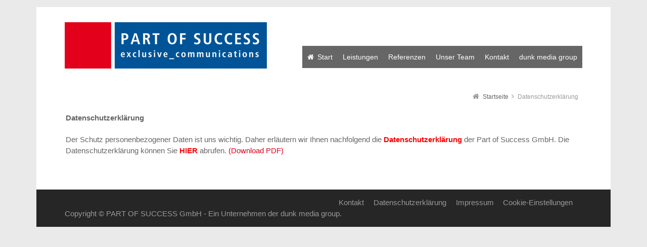

--- FILE ---
content_type: text/html; charset=UTF-8
request_url: https://www.part-of-success.de/datenschutzerklaerung/
body_size: 9302
content:
<!DOCTYPE html>
<!--[if IE 7]>
<html class="no-js lt-ie10 lt-ie9 lt-ie8" id="ie7" lang="de">
<![endif]-->
<!--[if IE 8]>
<html class="no-js lt-ie10 lt-ie9" id="ie8" lang="de">
<![endif]-->
<!--[if IE 9]>
<html class="no-js lt-ie10" id="ie9" lang="de">
<![endif]-->
<!--[if !IE]><!-->
<html class="no-js" lang="de">
<!--<![endif]-->
<head>
    <meta charset="UTF-8" />
    
    <link rel="profile" href="http://gmpg.org/xfn/11" />
    <link rel="pingback" href="https://www.part-of-success.de/xmlrpc.php" />
<script id="usercentrics-cmp" src="https://app.usercentrics.eu/browser-ui/latest/loader.js" data-settings-id="1QufB5LlNdmDZy" data-tcf-enabled></script>
		<script>
		window.addEventListener("load", function () {
			var uc = document.querySelectorAll("a[href='#cmp']").forEach(a => {
				a.addEventListener("click", function (e) {
					e.preventDefault();
					UC_UI.showSecondLayer();
				})
			});
		});
	</script>

    <meta name='robots' content='index, follow, max-image-preview:large, max-snippet:-1, max-video-preview:-1' />

<meta name="viewport" content="initial-scale=1.0, width=device-width" />
<!--[if lt IE 9]><script src="https://www.part-of-success.de/wp-content/themes/3clicks/js/excanvas/excanvas.compiled.js"></script><![endif]-->
	<!-- This site is optimized with the Yoast SEO plugin v22.1 - https://yoast.com/wordpress/plugins/seo/ -->
	<title>Datenschutzerklärung - PART OF SUCCESS GmbH</title>
	<link rel="canonical" href="https://www.part-of-success.de/datenschutzerklaerung/" />
	<meta property="og:locale" content="de_DE" />
	<meta property="og:type" content="article" />
	<meta property="og:title" content="Datenschutzerklärung - PART OF SUCCESS GmbH" />
	<meta property="og:description" content="Datenschutzerklärung Der Schutz personenbezogener Daten ist uns wichtig. Daher erläutern wir Ihnen nachfolgend die Datenschutzerklärung der Part of Success GmbH. Die Datenschutzerklärung können Sie HIER abrufen. (Download PDF)" />
	<meta property="og:url" content="https://www.part-of-success.de/datenschutzerklaerung/" />
	<meta property="og:site_name" content="PART OF SUCCESS GmbH" />
	<meta property="article:modified_time" content="2020-11-19T09:49:58+00:00" />
	<meta name="twitter:card" content="summary_large_image" />
	<script type="application/ld+json" class="yoast-schema-graph">{"@context":"https://schema.org","@graph":[{"@type":"WebPage","@id":"https://www.part-of-success.de/datenschutzerklaerung/","url":"https://www.part-of-success.de/datenschutzerklaerung/","name":"Datenschutzerklärung - PART OF SUCCESS GmbH","isPartOf":{"@id":"https://www.part-of-success.de/#website"},"datePublished":"2018-05-24T17:13:55+00:00","dateModified":"2020-11-19T09:49:58+00:00","breadcrumb":{"@id":"https://www.part-of-success.de/datenschutzerklaerung/#breadcrumb"},"inLanguage":"de","potentialAction":[{"@type":"ReadAction","target":["https://www.part-of-success.de/datenschutzerklaerung/"]}]},{"@type":"BreadcrumbList","@id":"https://www.part-of-success.de/datenschutzerklaerung/#breadcrumb","itemListElement":[{"@type":"ListItem","position":1,"name":"Home","item":"https://www.part-of-success.de/"},{"@type":"ListItem","position":2,"name":"Datenschutzerklärung"}]},{"@type":"WebSite","@id":"https://www.part-of-success.de/#website","url":"https://www.part-of-success.de/","name":"PART OF SUCCESS GmbH","description":"Ein Unternehmen der dunk media group","potentialAction":[{"@type":"SearchAction","target":{"@type":"EntryPoint","urlTemplate":"https://www.part-of-success.de/?s={search_term_string}"},"query-input":"required name=search_term_string"}],"inLanguage":"de"}]}</script>
	<!-- / Yoast SEO plugin. -->


<link rel="alternate" type="application/rss+xml" title="PART OF SUCCESS GmbH &raquo; Feed" href="https://www.part-of-success.de/feed/" />
<link rel="alternate" type="application/rss+xml" title="PART OF SUCCESS GmbH &raquo; Kommentar-Feed" href="https://www.part-of-success.de/comments/feed/" />
<script type="text/javascript">
/* <![CDATA[ */
window._wpemojiSettings = {"baseUrl":"https:\/\/s.w.org\/images\/core\/emoji\/14.0.0\/72x72\/","ext":".png","svgUrl":"https:\/\/s.w.org\/images\/core\/emoji\/14.0.0\/svg\/","svgExt":".svg","source":{"concatemoji":"https:\/\/www.part-of-success.de\/wp-includes\/js\/wp-emoji-release.min.js?ver=6.4.7"}};
/*! This file is auto-generated */
!function(i,n){var o,s,e;function c(e){try{var t={supportTests:e,timestamp:(new Date).valueOf()};sessionStorage.setItem(o,JSON.stringify(t))}catch(e){}}function p(e,t,n){e.clearRect(0,0,e.canvas.width,e.canvas.height),e.fillText(t,0,0);var t=new Uint32Array(e.getImageData(0,0,e.canvas.width,e.canvas.height).data),r=(e.clearRect(0,0,e.canvas.width,e.canvas.height),e.fillText(n,0,0),new Uint32Array(e.getImageData(0,0,e.canvas.width,e.canvas.height).data));return t.every(function(e,t){return e===r[t]})}function u(e,t,n){switch(t){case"flag":return n(e,"\ud83c\udff3\ufe0f\u200d\u26a7\ufe0f","\ud83c\udff3\ufe0f\u200b\u26a7\ufe0f")?!1:!n(e,"\ud83c\uddfa\ud83c\uddf3","\ud83c\uddfa\u200b\ud83c\uddf3")&&!n(e,"\ud83c\udff4\udb40\udc67\udb40\udc62\udb40\udc65\udb40\udc6e\udb40\udc67\udb40\udc7f","\ud83c\udff4\u200b\udb40\udc67\u200b\udb40\udc62\u200b\udb40\udc65\u200b\udb40\udc6e\u200b\udb40\udc67\u200b\udb40\udc7f");case"emoji":return!n(e,"\ud83e\udef1\ud83c\udffb\u200d\ud83e\udef2\ud83c\udfff","\ud83e\udef1\ud83c\udffb\u200b\ud83e\udef2\ud83c\udfff")}return!1}function f(e,t,n){var r="undefined"!=typeof WorkerGlobalScope&&self instanceof WorkerGlobalScope?new OffscreenCanvas(300,150):i.createElement("canvas"),a=r.getContext("2d",{willReadFrequently:!0}),o=(a.textBaseline="top",a.font="600 32px Arial",{});return e.forEach(function(e){o[e]=t(a,e,n)}),o}function t(e){var t=i.createElement("script");t.src=e,t.defer=!0,i.head.appendChild(t)}"undefined"!=typeof Promise&&(o="wpEmojiSettingsSupports",s=["flag","emoji"],n.supports={everything:!0,everythingExceptFlag:!0},e=new Promise(function(e){i.addEventListener("DOMContentLoaded",e,{once:!0})}),new Promise(function(t){var n=function(){try{var e=JSON.parse(sessionStorage.getItem(o));if("object"==typeof e&&"number"==typeof e.timestamp&&(new Date).valueOf()<e.timestamp+604800&&"object"==typeof e.supportTests)return e.supportTests}catch(e){}return null}();if(!n){if("undefined"!=typeof Worker&&"undefined"!=typeof OffscreenCanvas&&"undefined"!=typeof URL&&URL.createObjectURL&&"undefined"!=typeof Blob)try{var e="postMessage("+f.toString()+"("+[JSON.stringify(s),u.toString(),p.toString()].join(",")+"));",r=new Blob([e],{type:"text/javascript"}),a=new Worker(URL.createObjectURL(r),{name:"wpTestEmojiSupports"});return void(a.onmessage=function(e){c(n=e.data),a.terminate(),t(n)})}catch(e){}c(n=f(s,u,p))}t(n)}).then(function(e){for(var t in e)n.supports[t]=e[t],n.supports.everything=n.supports.everything&&n.supports[t],"flag"!==t&&(n.supports.everythingExceptFlag=n.supports.everythingExceptFlag&&n.supports[t]);n.supports.everythingExceptFlag=n.supports.everythingExceptFlag&&!n.supports.flag,n.DOMReady=!1,n.readyCallback=function(){n.DOMReady=!0}}).then(function(){return e}).then(function(){var e;n.supports.everything||(n.readyCallback(),(e=n.source||{}).concatemoji?t(e.concatemoji):e.wpemoji&&e.twemoji&&(t(e.twemoji),t(e.wpemoji)))}))}((window,document),window._wpemojiSettings);
/* ]]> */
</script>
<link rel='stylesheet' id='cf7ic_style-css' href='https://www.part-of-success.de/wp-content/plugins/contact-form-7-image-captcha/css/cf7ic-style.css?ver=3.3.7' type='text/css' media='all' />
<style id='wp-emoji-styles-inline-css' type='text/css'>

	img.wp-smiley, img.emoji {
		display: inline !important;
		border: none !important;
		box-shadow: none !important;
		height: 1em !important;
		width: 1em !important;
		margin: 0 0.07em !important;
		vertical-align: -0.1em !important;
		background: none !important;
		padding: 0 !important;
	}
</style>
<link rel='stylesheet' id='wp-block-library-css' href='https://www.part-of-success.de/wp-includes/css/dist/block-library/style.min.css?ver=6.4.7' type='text/css' media='all' />
<style id='classic-theme-styles-inline-css' type='text/css'>
/*! This file is auto-generated */
.wp-block-button__link{color:#fff;background-color:#32373c;border-radius:9999px;box-shadow:none;text-decoration:none;padding:calc(.667em + 2px) calc(1.333em + 2px);font-size:1.125em}.wp-block-file__button{background:#32373c;color:#fff;text-decoration:none}
</style>
<style id='global-styles-inline-css' type='text/css'>
body{--wp--preset--color--black: #000000;--wp--preset--color--cyan-bluish-gray: #abb8c3;--wp--preset--color--white: #ffffff;--wp--preset--color--pale-pink: #f78da7;--wp--preset--color--vivid-red: #cf2e2e;--wp--preset--color--luminous-vivid-orange: #ff6900;--wp--preset--color--luminous-vivid-amber: #fcb900;--wp--preset--color--light-green-cyan: #7bdcb5;--wp--preset--color--vivid-green-cyan: #00d084;--wp--preset--color--pale-cyan-blue: #8ed1fc;--wp--preset--color--vivid-cyan-blue: #0693e3;--wp--preset--color--vivid-purple: #9b51e0;--wp--preset--gradient--vivid-cyan-blue-to-vivid-purple: linear-gradient(135deg,rgba(6,147,227,1) 0%,rgb(155,81,224) 100%);--wp--preset--gradient--light-green-cyan-to-vivid-green-cyan: linear-gradient(135deg,rgb(122,220,180) 0%,rgb(0,208,130) 100%);--wp--preset--gradient--luminous-vivid-amber-to-luminous-vivid-orange: linear-gradient(135deg,rgba(252,185,0,1) 0%,rgba(255,105,0,1) 100%);--wp--preset--gradient--luminous-vivid-orange-to-vivid-red: linear-gradient(135deg,rgba(255,105,0,1) 0%,rgb(207,46,46) 100%);--wp--preset--gradient--very-light-gray-to-cyan-bluish-gray: linear-gradient(135deg,rgb(238,238,238) 0%,rgb(169,184,195) 100%);--wp--preset--gradient--cool-to-warm-spectrum: linear-gradient(135deg,rgb(74,234,220) 0%,rgb(151,120,209) 20%,rgb(207,42,186) 40%,rgb(238,44,130) 60%,rgb(251,105,98) 80%,rgb(254,248,76) 100%);--wp--preset--gradient--blush-light-purple: linear-gradient(135deg,rgb(255,206,236) 0%,rgb(152,150,240) 100%);--wp--preset--gradient--blush-bordeaux: linear-gradient(135deg,rgb(254,205,165) 0%,rgb(254,45,45) 50%,rgb(107,0,62) 100%);--wp--preset--gradient--luminous-dusk: linear-gradient(135deg,rgb(255,203,112) 0%,rgb(199,81,192) 50%,rgb(65,88,208) 100%);--wp--preset--gradient--pale-ocean: linear-gradient(135deg,rgb(255,245,203) 0%,rgb(182,227,212) 50%,rgb(51,167,181) 100%);--wp--preset--gradient--electric-grass: linear-gradient(135deg,rgb(202,248,128) 0%,rgb(113,206,126) 100%);--wp--preset--gradient--midnight: linear-gradient(135deg,rgb(2,3,129) 0%,rgb(40,116,252) 100%);--wp--preset--font-size--small: 13px;--wp--preset--font-size--medium: 20px;--wp--preset--font-size--large: 36px;--wp--preset--font-size--x-large: 42px;--wp--preset--spacing--20: 0.44rem;--wp--preset--spacing--30: 0.67rem;--wp--preset--spacing--40: 1rem;--wp--preset--spacing--50: 1.5rem;--wp--preset--spacing--60: 2.25rem;--wp--preset--spacing--70: 3.38rem;--wp--preset--spacing--80: 5.06rem;--wp--preset--shadow--natural: 6px 6px 9px rgba(0, 0, 0, 0.2);--wp--preset--shadow--deep: 12px 12px 50px rgba(0, 0, 0, 0.4);--wp--preset--shadow--sharp: 6px 6px 0px rgba(0, 0, 0, 0.2);--wp--preset--shadow--outlined: 6px 6px 0px -3px rgba(255, 255, 255, 1), 6px 6px rgba(0, 0, 0, 1);--wp--preset--shadow--crisp: 6px 6px 0px rgba(0, 0, 0, 1);}:where(.is-layout-flex){gap: 0.5em;}:where(.is-layout-grid){gap: 0.5em;}body .is-layout-flow > .alignleft{float: left;margin-inline-start: 0;margin-inline-end: 2em;}body .is-layout-flow > .alignright{float: right;margin-inline-start: 2em;margin-inline-end: 0;}body .is-layout-flow > .aligncenter{margin-left: auto !important;margin-right: auto !important;}body .is-layout-constrained > .alignleft{float: left;margin-inline-start: 0;margin-inline-end: 2em;}body .is-layout-constrained > .alignright{float: right;margin-inline-start: 2em;margin-inline-end: 0;}body .is-layout-constrained > .aligncenter{margin-left: auto !important;margin-right: auto !important;}body .is-layout-constrained > :where(:not(.alignleft):not(.alignright):not(.alignfull)){max-width: var(--wp--style--global--content-size);margin-left: auto !important;margin-right: auto !important;}body .is-layout-constrained > .alignwide{max-width: var(--wp--style--global--wide-size);}body .is-layout-flex{display: flex;}body .is-layout-flex{flex-wrap: wrap;align-items: center;}body .is-layout-flex > *{margin: 0;}body .is-layout-grid{display: grid;}body .is-layout-grid > *{margin: 0;}:where(.wp-block-columns.is-layout-flex){gap: 2em;}:where(.wp-block-columns.is-layout-grid){gap: 2em;}:where(.wp-block-post-template.is-layout-flex){gap: 1.25em;}:where(.wp-block-post-template.is-layout-grid){gap: 1.25em;}.has-black-color{color: var(--wp--preset--color--black) !important;}.has-cyan-bluish-gray-color{color: var(--wp--preset--color--cyan-bluish-gray) !important;}.has-white-color{color: var(--wp--preset--color--white) !important;}.has-pale-pink-color{color: var(--wp--preset--color--pale-pink) !important;}.has-vivid-red-color{color: var(--wp--preset--color--vivid-red) !important;}.has-luminous-vivid-orange-color{color: var(--wp--preset--color--luminous-vivid-orange) !important;}.has-luminous-vivid-amber-color{color: var(--wp--preset--color--luminous-vivid-amber) !important;}.has-light-green-cyan-color{color: var(--wp--preset--color--light-green-cyan) !important;}.has-vivid-green-cyan-color{color: var(--wp--preset--color--vivid-green-cyan) !important;}.has-pale-cyan-blue-color{color: var(--wp--preset--color--pale-cyan-blue) !important;}.has-vivid-cyan-blue-color{color: var(--wp--preset--color--vivid-cyan-blue) !important;}.has-vivid-purple-color{color: var(--wp--preset--color--vivid-purple) !important;}.has-black-background-color{background-color: var(--wp--preset--color--black) !important;}.has-cyan-bluish-gray-background-color{background-color: var(--wp--preset--color--cyan-bluish-gray) !important;}.has-white-background-color{background-color: var(--wp--preset--color--white) !important;}.has-pale-pink-background-color{background-color: var(--wp--preset--color--pale-pink) !important;}.has-vivid-red-background-color{background-color: var(--wp--preset--color--vivid-red) !important;}.has-luminous-vivid-orange-background-color{background-color: var(--wp--preset--color--luminous-vivid-orange) !important;}.has-luminous-vivid-amber-background-color{background-color: var(--wp--preset--color--luminous-vivid-amber) !important;}.has-light-green-cyan-background-color{background-color: var(--wp--preset--color--light-green-cyan) !important;}.has-vivid-green-cyan-background-color{background-color: var(--wp--preset--color--vivid-green-cyan) !important;}.has-pale-cyan-blue-background-color{background-color: var(--wp--preset--color--pale-cyan-blue) !important;}.has-vivid-cyan-blue-background-color{background-color: var(--wp--preset--color--vivid-cyan-blue) !important;}.has-vivid-purple-background-color{background-color: var(--wp--preset--color--vivid-purple) !important;}.has-black-border-color{border-color: var(--wp--preset--color--black) !important;}.has-cyan-bluish-gray-border-color{border-color: var(--wp--preset--color--cyan-bluish-gray) !important;}.has-white-border-color{border-color: var(--wp--preset--color--white) !important;}.has-pale-pink-border-color{border-color: var(--wp--preset--color--pale-pink) !important;}.has-vivid-red-border-color{border-color: var(--wp--preset--color--vivid-red) !important;}.has-luminous-vivid-orange-border-color{border-color: var(--wp--preset--color--luminous-vivid-orange) !important;}.has-luminous-vivid-amber-border-color{border-color: var(--wp--preset--color--luminous-vivid-amber) !important;}.has-light-green-cyan-border-color{border-color: var(--wp--preset--color--light-green-cyan) !important;}.has-vivid-green-cyan-border-color{border-color: var(--wp--preset--color--vivid-green-cyan) !important;}.has-pale-cyan-blue-border-color{border-color: var(--wp--preset--color--pale-cyan-blue) !important;}.has-vivid-cyan-blue-border-color{border-color: var(--wp--preset--color--vivid-cyan-blue) !important;}.has-vivid-purple-border-color{border-color: var(--wp--preset--color--vivid-purple) !important;}.has-vivid-cyan-blue-to-vivid-purple-gradient-background{background: var(--wp--preset--gradient--vivid-cyan-blue-to-vivid-purple) !important;}.has-light-green-cyan-to-vivid-green-cyan-gradient-background{background: var(--wp--preset--gradient--light-green-cyan-to-vivid-green-cyan) !important;}.has-luminous-vivid-amber-to-luminous-vivid-orange-gradient-background{background: var(--wp--preset--gradient--luminous-vivid-amber-to-luminous-vivid-orange) !important;}.has-luminous-vivid-orange-to-vivid-red-gradient-background{background: var(--wp--preset--gradient--luminous-vivid-orange-to-vivid-red) !important;}.has-very-light-gray-to-cyan-bluish-gray-gradient-background{background: var(--wp--preset--gradient--very-light-gray-to-cyan-bluish-gray) !important;}.has-cool-to-warm-spectrum-gradient-background{background: var(--wp--preset--gradient--cool-to-warm-spectrum) !important;}.has-blush-light-purple-gradient-background{background: var(--wp--preset--gradient--blush-light-purple) !important;}.has-blush-bordeaux-gradient-background{background: var(--wp--preset--gradient--blush-bordeaux) !important;}.has-luminous-dusk-gradient-background{background: var(--wp--preset--gradient--luminous-dusk) !important;}.has-pale-ocean-gradient-background{background: var(--wp--preset--gradient--pale-ocean) !important;}.has-electric-grass-gradient-background{background: var(--wp--preset--gradient--electric-grass) !important;}.has-midnight-gradient-background{background: var(--wp--preset--gradient--midnight) !important;}.has-small-font-size{font-size: var(--wp--preset--font-size--small) !important;}.has-medium-font-size{font-size: var(--wp--preset--font-size--medium) !important;}.has-large-font-size{font-size: var(--wp--preset--font-size--large) !important;}.has-x-large-font-size{font-size: var(--wp--preset--font-size--x-large) !important;}
.wp-block-navigation a:where(:not(.wp-element-button)){color: inherit;}
:where(.wp-block-post-template.is-layout-flex){gap: 1.25em;}:where(.wp-block-post-template.is-layout-grid){gap: 1.25em;}
:where(.wp-block-columns.is-layout-flex){gap: 2em;}:where(.wp-block-columns.is-layout-grid){gap: 2em;}
.wp-block-pullquote{font-size: 1.5em;line-height: 1.6;}
</style>
<link rel='stylesheet' id='contact-form-7-css' href='https://www.part-of-success.de/wp-content/plugins/contact-form-7/includes/css/styles.css?ver=5.9' type='text/css' media='all' />
<link rel='stylesheet' id='g1-gmaps-css' href='https://www.part-of-success.de/wp-content/plugins/g1-gmaps/css/g1-gmaps.css?ver=0.6.1' type='text/css' media='screen' />
<link rel='stylesheet' id='g1-social-icons-css' href='https://www.part-of-success.de/wp-content/plugins/g1-social-icons/css/main.css?ver=1.1.6' type='text/css' media='all' />
<link rel='stylesheet' id='g1_screen-css' href='https://www.part-of-success.de/wp-content/themes/3clicks/css/g1-screen.css?ver=3.5.4' type='text/css' media='screen' />
<link rel='stylesheet' id='g1_dynamic_style-css' href='https://www.part-of-success.de/wp-content/uploads/g1-dynamic-style.css?respondjs=no&#038;ver=3.5.4' type='text/css' media='screen' />
<link rel='stylesheet' id='galleria_theme-css' href='https://www.part-of-success.de/wp-content/themes/3clicks/js/galleria/themes/classic/galleria.classic.css?respondjs=no&#038;ver=3.5.4' type='text/css' media='screen' />
<link rel='stylesheet' id='jquery.magnific-popup-css' href='https://www.part-of-success.de/wp-content/themes/3clicks/js/jquery.magnific-popup/magnific-popup.css?ver=3.5.4' type='text/css' media='screen' />
<link rel='stylesheet' id='g1_style-css' href='https://www.part-of-success.de/wp-content/themes/3clicks-child-theme/style.css?ver=6.4.7' type='text/css' media='screen' />
<script type="text/javascript" src="https://www.part-of-success.de/wp-includes/js/jquery/jquery.min.js?ver=3.7.1" id="jquery-core-js"></script>
<script type="text/javascript" src="https://www.part-of-success.de/wp-includes/js/jquery/jquery-migrate.min.js?ver=3.4.1" id="jquery-migrate-js"></script>
<script type="text/javascript" src="https://www.part-of-success.de/wp-content/themes/3clicks/js/modernizr/modernizr.custom.js?ver=3.5.4" id="modernizr-js"></script>
<link rel="https://api.w.org/" href="https://www.part-of-success.de/wp-json/" /><link rel="alternate" type="application/json" href="https://www.part-of-success.de/wp-json/wp/v2/pages/2418" /><link rel="EditURI" type="application/rsd+xml" title="RSD" href="https://www.part-of-success.de/xmlrpc.php?rsd" />
<link rel='shortlink' href='https://www.part-of-success.de/?p=2418' />
<link rel="alternate" type="application/json+oembed" href="https://www.part-of-success.de/wp-json/oembed/1.0/embed?url=https%3A%2F%2Fwww.part-of-success.de%2Fdatenschutzerklaerung%2F" />
<link rel="alternate" type="text/xml+oembed" href="https://www.part-of-success.de/wp-json/oembed/1.0/embed?url=https%3A%2F%2Fwww.part-of-success.de%2Fdatenschutzerklaerung%2F&#038;format=xml" />
<style type="text/css">.recentcomments a{display:inline !important;padding:0 !important;margin:0 !important;}</style><script type="text/javascript" src="https://www.part-of-success.de/wp-content/plugins/si-captcha-for-wordpress/captcha/si_captcha.js?ver=1763330991"></script>
<!-- begin SI CAPTCHA Anti-Spam - login/register form style -->
<style type="text/css">
.si_captcha_small { width:175px; height:45px; padding-top:10px; padding-bottom:10px; }
.si_captcha_large { width:250px; height:60px; padding-top:10px; padding-bottom:10px; }
img#si_image_com { border-style:none; margin:0; padding-right:5px; float:left; }
img#si_image_reg { border-style:none; margin:0; padding-right:5px; float:left; }
img#si_image_log { border-style:none; margin:0; padding-right:5px; float:left; }
img#si_image_side_login { border-style:none; margin:0; padding-right:5px; float:left; }
img#si_image_checkout { border-style:none; margin:0; padding-right:5px; float:left; }
img#si_image_jetpack { border-style:none; margin:0; padding-right:5px; float:left; }
img#si_image_bbpress_topic { border-style:none; margin:0; padding-right:5px; float:left; }
.si_captcha_refresh { border-style:none; margin:0; vertical-align:bottom; }
div#si_captcha_input { display:block; padding-top:15px; padding-bottom:5px; }
label#si_captcha_code_label { margin:0; }
input#si_captcha_code_input { width:65px; }
p#si_captcha_code_p { clear: left; padding-top:10px; }
.si-captcha-jetpack-error { color:#DC3232; }
</style>
<!-- end SI CAPTCHA Anti-Spam - login/register form style -->
<meta name="generator" content="Powered by Slider Revolution 6.6.20 - responsive, Mobile-Friendly Slider Plugin for WordPress with comfortable drag and drop interface." />
<link rel="icon" href="https://www.part-of-success.de/wp-content/uploads/2021/07/cropped-Favicon_POS2-32x32.png" sizes="32x32" />
<link rel="icon" href="https://www.part-of-success.de/wp-content/uploads/2021/07/cropped-Favicon_POS2-192x192.png" sizes="192x192" />
<link rel="apple-touch-icon" href="https://www.part-of-success.de/wp-content/uploads/2021/07/cropped-Favicon_POS2-180x180.png" />
<meta name="msapplication-TileImage" content="https://www.part-of-success.de/wp-content/uploads/2021/07/cropped-Favicon_POS2-270x270.png" />
<script>function setREVStartSize(e){
			//window.requestAnimationFrame(function() {
				window.RSIW = window.RSIW===undefined ? window.innerWidth : window.RSIW;
				window.RSIH = window.RSIH===undefined ? window.innerHeight : window.RSIH;
				try {
					var pw = document.getElementById(e.c).parentNode.offsetWidth,
						newh;
					pw = pw===0 || isNaN(pw) || (e.l=="fullwidth" || e.layout=="fullwidth") ? window.RSIW : pw;
					e.tabw = e.tabw===undefined ? 0 : parseInt(e.tabw);
					e.thumbw = e.thumbw===undefined ? 0 : parseInt(e.thumbw);
					e.tabh = e.tabh===undefined ? 0 : parseInt(e.tabh);
					e.thumbh = e.thumbh===undefined ? 0 : parseInt(e.thumbh);
					e.tabhide = e.tabhide===undefined ? 0 : parseInt(e.tabhide);
					e.thumbhide = e.thumbhide===undefined ? 0 : parseInt(e.thumbhide);
					e.mh = e.mh===undefined || e.mh=="" || e.mh==="auto" ? 0 : parseInt(e.mh,0);
					if(e.layout==="fullscreen" || e.l==="fullscreen")
						newh = Math.max(e.mh,window.RSIH);
					else{
						e.gw = Array.isArray(e.gw) ? e.gw : [e.gw];
						for (var i in e.rl) if (e.gw[i]===undefined || e.gw[i]===0) e.gw[i] = e.gw[i-1];
						e.gh = e.el===undefined || e.el==="" || (Array.isArray(e.el) && e.el.length==0)? e.gh : e.el;
						e.gh = Array.isArray(e.gh) ? e.gh : [e.gh];
						for (var i in e.rl) if (e.gh[i]===undefined || e.gh[i]===0) e.gh[i] = e.gh[i-1];
											
						var nl = new Array(e.rl.length),
							ix = 0,
							sl;
						e.tabw = e.tabhide>=pw ? 0 : e.tabw;
						e.thumbw = e.thumbhide>=pw ? 0 : e.thumbw;
						e.tabh = e.tabhide>=pw ? 0 : e.tabh;
						e.thumbh = e.thumbhide>=pw ? 0 : e.thumbh;
						for (var i in e.rl) nl[i] = e.rl[i]<window.RSIW ? 0 : e.rl[i];
						sl = nl[0];
						for (var i in nl) if (sl>nl[i] && nl[i]>0) { sl = nl[i]; ix=i;}
						var m = pw>(e.gw[ix]+e.tabw+e.thumbw) ? 1 : (pw-(e.tabw+e.thumbw)) / (e.gw[ix]);
						newh =  (e.gh[ix] * m) + (e.tabh + e.thumbh);
					}
					var el = document.getElementById(e.c);
					if (el!==null && el) el.style.height = newh+"px";
					el = document.getElementById(e.c+"_wrapper");
					if (el!==null && el) {
						el.style.height = newh+"px";
						el.style.display = "block";
					}
				} catch(e){
					console.log("Failure at Presize of Slider:" + e)
				}
			//});
		  };</script>
		<style type="text/css" id="wp-custom-css">
			.tshowcase-box {
	height: 160px;
}

header.entry-header.g1-layout-inner {
	display: none;
}
		</style>
		<script type="text/javascript" src="https://www.part-of-success.de/wp-content/themes/3clicks/js/respond/respond.src.js"></script></head>
<body class="page-template page-template-g1_template_page_full page-template-g1_template_page_full-php page page-id-2418 g1-font-regular-l g1-font-important-m g1-tl-squircle g1-tr-squircle g1-br-squircle g1-bl-squircle g1-preheader-open-overlay g1-preheader-layout-wide-narrow g1-preheader-tl-square g1-preheader-tr-square g1-preheader-br-square g1-preheader-bl-square g1-header-position-fixed g1-header-space-before g1-header-layout-semi-standard g1-header-comp-left-right g1-primary-nav--solid g1-header-tl-square g1-header-tr-square g1-header-br-square g1-header-bl-square g1-header-searchform-none g1-precontent-layout-semi-narrow g1-precontent-tl-square g1-precontent-tr-square g1-precontent-br-square g1-precontent-bl-square g1-content-layout-semi-narrow g1-content-tl-square g1-content-tr-square g1-content-br-square g1-content-bl-square g1-prefooter-layout-semi-narrow g1-prefooter-tl-square g1-prefooter-tr-square g1-prefooter-br-square g1-prefooter-bl-square g1-footer-layout-semi-standard g1-footer-comp-01 g1-footer-tl-square g1-footer-tr-square g1-footer-br-square g1-footer-bl-square g1-secondary-none" itemscope itemtype="http://schema.org/WebPage">
 

	<!-- BEGIN #g1-header -->
    <div id="g1-header-waypoint">
	<div id="g1-header" class="g1-header" role="banner">
        <div class="g1-layout-inner">
            
            <div id="g1-primary-bar">
                <div id="g1-id"><p class="site-title"><a href="https://www.part-of-success.de" title="Go back to the homepage"><img id="g1-logo" src="https://www.part-of-success.de/wp-content/uploads/2015/03/part_of_success_logo.png" alt="PART OF SUCCESS GmbH" data-g1-src-desktop="https://www.part-of-success.de/wp-content/uploads/2015/03/part_of_success_logo.png" data-g1-src-desktop-hdpi="https://www.part-of-success.de/wp-content/uploads/2015/03/part_of_success_logo.png" />
                <noscript><img src="https://www.part-of-success.de/wp-content/uploads/2015/03/part_of_success_logo.png" alt="PART OF SUCCESS GmbH" /></noscript><img width="350" height="81" id="g1-mobile-logo" src="https://www.part-of-success.de/wp-content/uploads/2015/03/part_of_success_logo.png" alt="PART OF SUCCESS GmbH" data-g1-src-mobile="https://www.part-of-success.de/wp-content/uploads/2015/03/part_of_success_logo.png" data-g1-src-mobile-hdpi="https://www.part-of-success.de/wp-content/uploads/2015/03/part_of_success_logo.png" /></a></p></div><!-- #id -->
                <!-- BEGIN #g1-primary-nav -->
                <nav id="g1-primary-nav" class="g1-nav--solid g1-nav--collapsed">
                    <a id="g1-primary-nav-switch" href="#">Menu</a>
                    <ul id="g1-primary-nav-menu" class=""><li id="menu-item-2053" class="g1-type-tile-3 menu-item menu-item-type-post_type menu-item-object-page menu-item-home menu-item-2053 g1-menu-item-level-0 g1-type-tile g1-menu-item-type-tile g1-menu-item-with-icon"><a href="https://www.part-of-success.de/"><i class="icon-home g1-nav-item__icon"></i><div class="g1-nav-item__title">Start</div></a></li>
<li id="menu-item-2136" class="menu-item menu-item-type-post_type menu-item-object-page menu-item-has-children menu-parent-item menu-item-2136 g1-menu-item-level-0 g1-type-drops"><a href="https://www.part-of-success.de/leistungen/"><div class="g1-nav-item__arrow"></div><div class="g1-nav-item__title">Leistungen</div></a>
<div class="g1-submenus"><ul>
	<li id="menu-item-2163" class="menu-item menu-item-type-post_type menu-item-object-page menu-item-2163 g1-menu-item-level-1"><a href="https://www.part-of-success.de/anspruch/"><div class="g1-nav-item__title">Anspruch</div></a></li>
	<li id="menu-item-2139" class="menu-item menu-item-type-post_type menu-item-object-page menu-item-2139 g1-menu-item-level-1"><a href="https://www.part-of-success.de/qualitaet/"><div class="g1-nav-item__title">Qualität</div></a></li>
	<li id="menu-item-2138" class="menu-item menu-item-type-post_type menu-item-object-page menu-item-2138 g1-menu-item-level-1"><a href="https://www.part-of-success.de/prinzip/"><div class="g1-nav-item__title">Prinzip</div></a></li>
</ul></div>
</li>
<li id="menu-item-2181" class="menu-item menu-item-type-post_type menu-item-object-page menu-item-2181 g1-menu-item-level-0 g1-type-drops"><a href="https://www.part-of-success.de/referenzen/"><div class="g1-nav-item__title">Referenzen</div></a></li>
<li id="menu-item-2148" class="menu-item menu-item-type-post_type menu-item-object-page menu-item-has-children menu-parent-item menu-item-2148 g1-menu-item-level-0 g1-type-drops"><a href="https://www.part-of-success.de/unser-team/"><div class="g1-nav-item__arrow"></div><div class="g1-nav-item__title">Unser Team</div></a>
<div class="g1-submenus"><ul>
	<li id="menu-item-2137" class="menu-item menu-item-type-post_type menu-item-object-page menu-item-2137 g1-menu-item-level-1"><a href="https://www.part-of-success.de/jobs/"><div class="g1-nav-item__title">Jobs</div></a></li>
</ul></div>
</li>
<li id="menu-item-2452" class="menu-item menu-item-type-post_type menu-item-object-page menu-item-2452 g1-menu-item-level-0 g1-type-drops"><a href="https://www.part-of-success.de/kontakt/"><div class="g1-nav-item__title">Kontakt</div></a></li>
<li id="menu-item-2185" class="menu-item menu-item-type-post_type menu-item-object-page menu-item-2185 g1-menu-item-level-0 g1-type-drops"><a href="https://www.part-of-success.de/part-of-success-ein-unternehmen-der-dunk-media-group/"><div class="g1-nav-item__title">dunk media group</div></a></li>
</ul>
                    
                                        
                </nav>
                <!-- END #g1-primary-nav -->
            </div><!-- END #g1-primary-bar -->

            
		</div>

        <div class="g1-background">
</div>	</div>
    </div>
	<!-- END #g1-header -->	

		
		
	
<!-- BEGIN #g1-precontent -->
<div id="g1-precontent" class="g1-precontent">
        <div class="g1-background">
</div></div>
<!-- END #g1-precontent --> 

        <div class="g1-background">
        </div>
    </div>

	<!-- BEGIN #g1-content -->
	<div id="g1-content" class="g1-content">
        <div class="g1-layout-inner">
            <nav class="g1-nav-breadcrumbs g1-meta"><p class="assistive-text">You are here: </p><ol><li class="g1-nav-breadcrumbs__item" itemscope itemtype="http://data-vocabulary.org/Breadcrumb"><a itemprop="url" href="https://www.part-of-success.de/"><span itemprop="title">Startseite</span></a></li><li class="g1-nav-breadcrumbs__item">Datenschutzerklärung</li></ol></nav>            <div id="g1-content-area">			<div id="primary">
			<div id="content" role="main">
				
                    <article id="post-2418" class="post-2418 page type-page status-publish g1-complete">
                        
                                                <header class="entry-header">
                            <div class="g1-hgroup">
                                                                <h1 class="entry-title">Datenschutzerklärung</h1>
                                                                                            </div>
                        </header><!-- .entry-header -->
                        
                        <!-- BEGIN .entry-content -->
                        <div class="entry-content">
                            <p><strong>Datenschutzerklärung</strong></p>
<p>Der Schutz personenbezogener Daten ist uns wichtig. Daher erläutern wir Ihnen nachfolgend die<strong><span style="color: #ff0000;"> <a style="color: #ff0000;" href="https://www.part-of-success.de/wp-content/uploads/2020/11/20201104-PARTOFSUCCESS-DSE.pdf">Datenschutzerklärung</a></span></strong> der Part of Success GmbH. Die Datenschutzerklärung können Sie <a href="https://www.part-of-success.de/wp-content/uploads/2020/11/20201104-PARTOFSUCCESS-DSE.pdf"><span style="color: #ff0000;"><strong>HIER</strong></span></a> abrufen. <a href="https://www.part-of-success.de/wp-content/uploads/2020/11/20201104-PARTOFSUCCESS-DSE.pdf">(Download PDF)</a></p>
                                                    </div>
                        <!-- END .entry-content -->
                        <footer class="entry-meta">
                                                    </footer>

                                            </article><!-- #post-2418 -->
				
			</div><!-- #content -->
		</div><!-- #primary -->            </div>
            <!-- END #g1-content-area -->
                    </div>

        <div class="g1-background">
</div>	</div>
	<!-- END #g1-content -->	

	
    
	<!-- BEGIN #g1-preheader -->
	<aside id="g1-preheader" class="g1-preheader">
        <div class="g1-layout-inner">
            
            <!-- BEGIN #g1-preheader-bar -->
            <div id="g1-preheader-bar" class="g1-meta">
                                <nav id="g1-secondary-nav">
                    <a id="g1-secondary-nav-switch" href="#"></a>
                    <ul id="g1-secondary-nav-menu" class=""><li id="menu-item-2122" class="menu-item menu-item-type-post_type menu-item-object-page menu-item-2122"><a href="https://www.part-of-success.de/kontakt/">Kontakt</a></li>
</ul>                </nav>
                
                
                                
                            </div>
            <!-- END #g1-preheader-bar -->

                        <!-- BEGIN #g1-preheader-widget-area -->
            <div id="g1-preheader-widget-area">
                                <div class="g1-grid">
                                                                <div class="g1-column g1-max">
                            <section id="custom_cf7-2" class="widget widget_custom_cf7 g1-widget--cssclass"><header><h3 class="widgettitle">Kontakt</h3></header>    	<div class="clearfix">
    	    
<div class="wpcf7 no-js" id="wpcf7-f2119-o1" lang="de-DE" dir="ltr">
<div class="screen-reader-response"><p role="status" aria-live="polite" aria-atomic="true"></p> <ul></ul></div>
<form action="/datenschutzerklaerung/#wpcf7-f2119-o1" method="post" class="wpcf7-form init" aria-label="Kontaktformular" novalidate="novalidate" data-status="init">
<div style="display: none;">
<input type="hidden" name="_wpcf7" value="2119" />
<input type="hidden" name="_wpcf7_version" value="5.9" />
<input type="hidden" name="_wpcf7_locale" value="de_DE" />
<input type="hidden" name="_wpcf7_unit_tag" value="wpcf7-f2119-o1" />
<input type="hidden" name="_wpcf7_container_post" value="0" />
<input type="hidden" name="_wpcf7_posted_data_hash" value="" />
</div>
<p>Ihr Name (Pflichtfeld)
</p>
<p><span class="wpcf7-form-control-wrap" data-name="your-name"><input size="40" class="wpcf7-form-control wpcf7-text wpcf7-validates-as-required" aria-required="true" aria-invalid="false" value="" type="text" name="your-name" /></span>
</p>
<p>Ihre E-Mail-Adresse (Pflichtfeld)
</p>
<p><span class="wpcf7-form-control-wrap" data-name="your-email"><input size="40" class="wpcf7-form-control wpcf7-email wpcf7-validates-as-required wpcf7-text wpcf7-validates-as-email" aria-required="true" aria-invalid="false" value="" type="email" name="your-email" /></span>
</p>
<p>Betreff
</p>
<p><span class="wpcf7-form-control-wrap" data-name="your-subject"><input size="40" class="wpcf7-form-control wpcf7-text" aria-invalid="false" value="" type="text" name="your-subject" /></span>
</p>
<p>Ihre Nachricht
</p>
<p><span class="wpcf7-form-control-wrap" data-name="your-message"><textarea cols="40" rows="10" class="wpcf7-form-control wpcf7-textarea" aria-invalid="false" name="your-message"></textarea></span>
</p>
<p><input class="wpcf7-form-control wpcf7-submit has-spinner" type="submit" value="Senden" />
</p><div class="wpcf7-response-output" aria-hidden="true"></div>
</form>
</div>
    	</div>
        </section>                        </div>
                                    </div>
                            </div>
            <!-- END #g1-preheader-widget-area -->
            
                    </div><!-- .g1-inner -->

        <div class="g1-background">
</div>	</aside>
	<!-- END #g1-preheader -->	
	
	

	
	
	<!-- BEGIN #g1-footer -->
	<footer id="g1-footer" class="g1-footer" role="contentinfo">
            
            <!-- BEGIN #g1-footer-area -->
            <div id="g1-footer-area" class="g1-layout-inner">
                <nav id="g1-footer-nav">
                    <ul id="g1-footer-nav-menu" class=""><li id="menu-item-2123" class="menu-item menu-item-type-post_type menu-item-object-page menu-item-2123"><a href="https://www.part-of-success.de/kontakt/">Kontakt</a></li>
<li id="menu-item-2421" class="menu-item menu-item-type-post_type menu-item-object-page current-menu-item page_item page-item-2418 current_page_item menu-item-2421"><a href="https://www.part-of-success.de/datenschutzerklaerung/" aria-current="page">Datenschutzerklärung</a></li>
<li id="menu-item-2115" class="menu-item menu-item-type-post_type menu-item-object-page menu-item-2115"><a href="https://www.part-of-success.de/impressum/">Impressum</a></li>
<li id="menu-item-2505" class="menu-item menu-item-type-custom menu-item-object-custom menu-item-2505"><a href="#cmp">Cookie-Einstellungen</a></li>
</ul>                </nav>
                <p id="g1-footer-text">Copyright © PART OF SUCCESS GmbH - Ein Unternehmen der dunk media group.</p>
            </div>
            <!-- END #g1-footer-area -->

            
        <div class="g1-background">
</div>	</footer>
	<!-- END #g1-footer -->

            <a href="#page" id="g1-back-to-top">Back to Top</a>
    	
	</div>
<!-- END #page -->

		<script>
			window.RS_MODULES = window.RS_MODULES || {};
			window.RS_MODULES.modules = window.RS_MODULES.modules || {};
			window.RS_MODULES.waiting = window.RS_MODULES.waiting || [];
			window.RS_MODULES.defered = true;
			window.RS_MODULES.moduleWaiting = window.RS_MODULES.moduleWaiting || {};
			window.RS_MODULES.type = 'compiled';
		</script>
		<link rel='stylesheet' id='rs-plugin-settings-css' href='https://www.part-of-success.de/wp-content/plugins/revslider/public/assets/css/rs6.css?ver=6.6.20' type='text/css' media='all' />
<style id='rs-plugin-settings-inline-css' type='text/css'>
.tp-caption a{color:#ff7302;text-shadow:none;-webkit-transition:all 0.2s ease-out;-moz-transition:all 0.2s ease-out;-o-transition:all 0.2s ease-out;-ms-transition:all 0.2s ease-out}.tp-caption a:hover{color:#ffa902}
</style>
<script type="text/javascript" src="https://www.part-of-success.de/wp-content/plugins/contact-form-7/includes/swv/js/index.js?ver=5.9" id="swv-js"></script>
<script type="text/javascript" id="contact-form-7-js-extra">
/* <![CDATA[ */
var wpcf7 = {"api":{"root":"https:\/\/www.part-of-success.de\/wp-json\/","namespace":"contact-form-7\/v1"}};
/* ]]> */
</script>
<script type="text/javascript" src="https://www.part-of-success.de/wp-content/plugins/contact-form-7/includes/js/index.js?ver=5.9" id="contact-form-7-js"></script>
<script type="text/javascript" src="https://www.part-of-success.de/wp-content/plugins/revslider/public/assets/js/rbtools.min.js?ver=6.6.20" defer async id="tp-tools-js"></script>
<script type="text/javascript" src="https://www.part-of-success.de/wp-content/plugins/revslider/public/assets/js/rs6.min.js?ver=6.6.20" defer async id="revmin-js"></script>
<script type="text/javascript" id="g1_main-js-extra">
/* <![CDATA[ */
var g1Theme = {"uri":"https:\/\/www.part-of-success.de\/wp-content\/themes\/3clicks"};
/* ]]> */
</script>
<script type="text/javascript" src="https://www.part-of-success.de/wp-content/themes/3clicks/js/main.js?ver=3.5.4" id="g1_main-js"></script>
<script type="text/javascript" src="https://www.part-of-success.de/wp-content/themes/3clicks/js/jquery.touchSwipe/jquery.touchSwipe.min.js?ver=3.5.4" id="jquery.touchSwipe-js"></script>
<script type="text/javascript" src="https://www.part-of-success.de/wp-content/themes/3clicks/js/galleria/galleria-1.2.9.min.js?ver=3.5.4" id="galleria-js"></script>
<script type="text/javascript" src="https://www.part-of-success.de/wp-content/themes/3clicks/js/galleria/themes/classic/galleria.classic.js?ver=3.5.4" id="galleria_theme-js"></script>
<script type="text/javascript" src="https://www.part-of-success.de/wp-content/themes/3clicks/lib/g1-simple-sliders/js/g1-simple-sliders.js?ver=1.0.0" id="g1_simple_sliders-js"></script>
<script type="text/javascript" src="https://www.part-of-success.de/wp-includes/js/comment-reply.min.js?ver=6.4.7" id="comment-reply-js" async="async" data-wp-strategy="async"></script>
<script type="text/javascript" src="https://www.part-of-success.de/wp-content/themes/3clicks/js/jquery-metadata/jquery.metadata.js?ver=3.5.4" id="metadata-js"></script>
<script type="text/javascript" src="https://www.part-of-success.de/wp-content/themes/3clicks/js/easing/jquery.easing.1.3.js?ver=3.5.4" id="easing-js"></script>
<script type="text/javascript" src="https://www.part-of-success.de/wp-content/themes/3clicks/js/breakpoints/breakpoints.js?ver=3.5.4" id="breakpoints-js"></script>
<script type="text/javascript" src="https://www.part-of-success.de/wp-content/themes/3clicks/js/carouFredSel/jquery.carouFredSel-6.2.1-packed.js?ver=3.5.4" id="caroufredsel-js"></script>
<script type="text/javascript" src="https://www.part-of-success.de/wp-content/themes/3clicks/js/jquery-waypoints/waypoints.min.js?ver=3.5.4" id="jquery.waypoints-js"></script>
<script type="text/javascript" src="https://www.part-of-success.de/wp-content/themes/3clicks/js/skrollr/skrollr.min.js?ver=0.5.14" id="skrollr-js"></script>
<script type="text/javascript" src="https://www.part-of-success.de/wp-content/themes/3clicks/js/jquery.magnific-popup/jquery.magnific-popup.min.js?ver=3.5.4" id="jquery.magnific-popup-js"></script>
<script type="text/javascript" src="https://www.part-of-success.de/wp-content/themes/3clicks/js/jquery.smoothscroll/jquery.smoothscroll.js?ver=3.5.4" id="jquery.smoothscroll-js"></script>
<script type="text/javascript" src="https://www.part-of-success.de/wp-content/themes/3clicks-child-theme/modifications.js?ver=6.4.7" id="g1_child_main-js"></script>
</body>
</html>